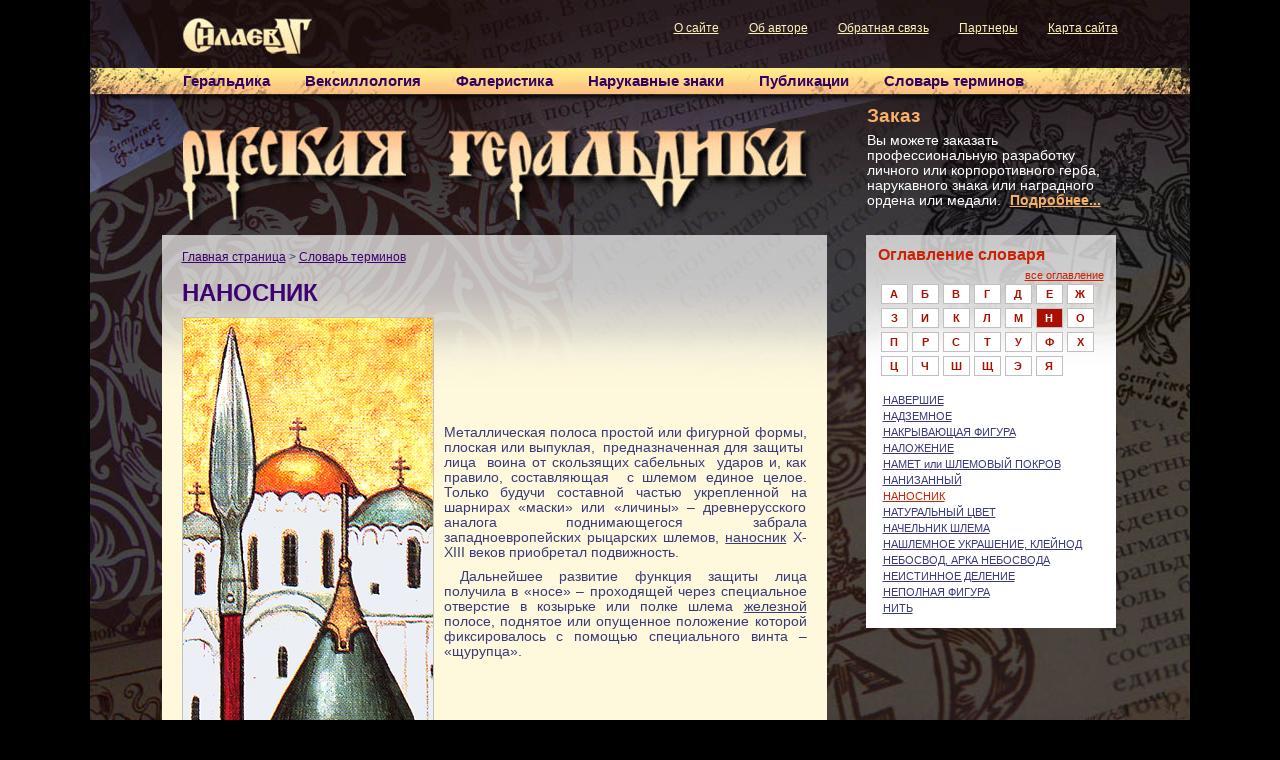

--- FILE ---
content_type: text/html; charset=utf-8
request_url: http://silaev-ag.ru/dict/196
body_size: 10717
content:
<!DOCTYPE HTML PUBLIC "-//W3C//DTD HTML 4.0 Transitional//EN">
<html><head>
<title>НАНОСНИК</title>
<META NAME="description" CONTENT="НАНОСНИК
 
 
 
 
Металлическая полоса простой или фигурной формы, плоская или выпуклая,  предназначенная для защиты  лица  воина от скользящих сабельных  ударов и, как правило, составляющая  с шлемом единое целое. Только будучи составной частью укрепл">
<META NAME="keywords" CONTENT="">
<META content="text/html; charset=utf-8" http-equiv=Content-Type>
<link rel="stylesheet" type="text/css" href="">
<link rel="stylesheet" type="text/css" href="http://silaev-ag.ru/templates/frontend/styles.css?2">
</head>
<body>
<!-- HEADER { -->
<div id="header">
<div id="headerBox">

<ul id="menu_sys">
<li><a href="/about">О сайте</a></li><li><a href="/author">Об авторе</a></li><li><a href="/feedback">Обратная связь</a></li><li><a href="/partners">Партнеры</a></li><li><a href="/map">Карта сайта</a></li></ul>

<ul id="menu_main">
<li><a href="/heraldry" title="Геральдика" class="menu_main">Геральдика</a></li><li><a href="/vecs" title="Вексиллология" class="menu_main">Вексиллология</a></li><li><a href="/falerae" title="Фалеристика" class="menu_main">Фалеристика</a></li><li><a href="/sign/1" title="Нарукавные знаки" class="menu_main">Нарукавные знаки</a></li><li><a href="/pub" title="Публикации" class="menu_main">Публикации</a></li><li><a href="/dict" title="Словарь терминов" class="menu_main_a">Словарь терминов</a></li></ul>

<div id="order">
<h3>Заказ</h3>
Вы можете заказать профессиональную разработку личного или корпоротивного герба, нарукавного знака или наградного ордена или медали.
<a href="/order">Подробнее...</a>
</div>

<div id="homeLink1"><a href="http://silaev-ag.ru"><img src="http://silaev-ag.ru/lib/res/img/1x1.gif" height="50" width="120" border="0" alt="Русская геральдика - Силаев А. Г. - на главную"></a></div><div id="homeLink2"><a href="http://silaev-ag.ru"><img src="http://silaev-ag.ru/lib/res/img/1x1.gif" height="60" width="650" border="0" alt="Русская геральдика - Силаев А. Г. - на главную"></a></div>

</div> <!-- headerBox -->
</div> <!-- header -->
<!-- } HEADER -->
<!-- CONTENT { -->
<div id="content">
<div id="contentBox">

<table border="0" cellpadding="0" cellspacing="0"><tr valign="top"><td>
<div id="body"><div class="bodyPadding">
<div id="nav"><a href="http://silaev-ag.ru">Главная страница</a>&nbsp;>&nbsp;<a href="/dict">Словарь терминов</a></div><br><h1 class="dict_word_name">НАНОСНИК</h1><div class="dict_word_text"><p align="justify"><img src="/UserFiles/Image/dict/img-134.jpg" align="left" border="0" class="dict_l" alt=""/></p>
<a href="http://silaev-ag.ru/dict/447" title="БАННЕР
(посмотреть в словаре)"></a><a href="http://silaev-ag.ru/dict/446" title="ДОМОВАЯ МАРКА
(посмотреть в словаре)"></a><a href="http://silaev-ag.ru/dict/445" title="КРИВОЛИНЕЙНОЕ ДЕЛЕНИЕ
(посмотреть в словаре)"></a><a href="http://silaev-ag.ru/dict/443" title="МЕДВЕДЕЧЕЛОВЕК
(посмотреть в словаре)"></a><a href="http://silaev-ag.ru/dict/442" title="РУКА (ВОЗДЕТЫЕ РУКИ)
(посмотреть в словаре)"></a><a href="http://silaev-ag.ru/dict/441" title="ЕДИНОРОГ
(посмотреть в словаре)"></a><a href="http://silaev-ag.ru/dict/440" title="ЕЛЕОБРАЗНОЕ ДЕЛЕНИЕ
(посмотреть в словаре)"></a><a href="http://silaev-ag.ru/dict/439" title="СЧЕТВЕРЕНИЕ
(посмотреть в словаре)"></a><a href="http://silaev-ag.ru/dict/438" title="ГОТОВЯЩИЙСЯ К ПРЫЖКУ ЛЕВ
(посмотреть в словаре)"></a><a href="http://silaev-ag.ru/dict/437" title="ЗОЛОТО
(посмотреть в словаре)"></a><a href="http://silaev-ag.ru/dict/436" title="СЕРЕБРО
(посмотреть в словаре)"></a><a href="http://silaev-ag.ru/dict/435" title="СТАЛЬ
(посмотреть в словаре)"></a><a href="http://silaev-ag.ru/dict/434" title="БАЙДАНА
(посмотреть в словаре)"></a><a href="http://silaev-ag.ru/dict/433" title="ИНКЕРМАНСКИЙ КРЕСТ
(посмотреть в словаре)"></a><a href="http://silaev-ag.ru/dict/432" title="КОЛЕСО СВАРОГА
(посмотреть в словаре)"></a><a href="http://silaev-ag.ru/dict/431" title="ЛЁТ
(посмотреть в словаре)"></a><a href="http://silaev-ag.ru/dict/444" title="ДВАЖДЫ ПРОСИЯВШИЙ КРЕСТ
(посмотреть в словаре)"></a><p align="justify">&nbsp;</p>
<p align="justify">&nbsp;</p>
<p align="justify">&nbsp;</p>
<p align="justify">&nbsp;</p>
<p align="justify">Металлическая полоса простой или фигурной формы, плоская или выпуклая,&nbsp; предназначенная для защиты&nbsp; лица&nbsp; воина от скользящих сабельных&nbsp; ударов и, как правило, составляющая&nbsp; с шлемом единое целое. Только будучи составной частью укрепленной на шарнирах &laquo;маски&raquo; или &laquo;личины&raquo; &ndash; древнерусского аналога поднимающегося забрала западноевропейских рыцарских шлемов, <a href="http://silaev-ag.ru/dict/196" title="НАНОСНИК
(посмотреть в словаре)">наносник</a> X-XIII веков приобретал подвижность.</p>
<p align="justify">&nbsp;Дальнейшее развитие функция защиты лица получила в &laquo;носе&raquo; &ndash; проходящей через специальное отверстие в козырьке или полке шлема <a href="http://silaev-ag.ru/dict/110" title="ЖЕЛЕЗО
(посмотреть в словаре)">железной</a> полосе, поднятое или опущенное положение которой фиксировалось с помощью специального винта &ndash; &laquo;щурупца&raquo;.</p>
<p>&nbsp;</p>
<p>&nbsp;</p>
<p>&nbsp;</p>
<p align="center"><strong><em><font color="#333399"></font></em></strong></p>
<p align="center"><strong><em><font color="#333399"></font></em></strong></p>
<p align="center"><strong><em><font color="#333399"></font></em></strong></p>
<p align="center"><strong><em><font color="#333399"></font></em></strong></p>
<p align="center"><strong><em><font color="#333399">Наносник шелома XI - XIII веков.</font></em></strong></p>
<p align="center"><strong><em><font color="#333399">Рисунок В. Семенова</font></em></strong></p></div>
</div></div> <!-- body -->
</td><td>
<div id="rightColumn"><div class="rightCell"><div class="rightCellPadding"><div class="boxTitle">Оглавление словаря</div><div align="right"><a href="/dict/full" class="service">все оглавление</a></div><table border="0" class="dict_alfa"><tr><td align="center"><a href="#" onclick="SelectPanel(this, document.getElementById('pn_a')); return false;"  title="нажмите, чтобы вывести список слов" id="a_a">А</a></td><td align="center"><a href="#" onclick="SelectPanel(this, document.getElementById('pn_b')); return false;"  title="нажмите, чтобы вывести список слов" id="a_b">Б</a></td><td align="center"><a href="#" onclick="SelectPanel(this, document.getElementById('pn_v')); return false;"  title="нажмите, чтобы вывести список слов" id="a_v">В</a></td><td align="center"><a href="#" onclick="SelectPanel(this, document.getElementById('pn_g')); return false;"  title="нажмите, чтобы вывести список слов" id="a_g">Г</a></td><td align="center"><a href="#" onclick="SelectPanel(this, document.getElementById('pn_d')); return false;"  title="нажмите, чтобы вывести список слов" id="a_d">Д</a></td><td align="center"><a href="#" onclick="SelectPanel(this, document.getElementById('pn_e')); return false;"  title="нажмите, чтобы вывести список слов" id="a_e">Е</a></td><td align="center"><a href="#" onclick="SelectPanel(this, document.getElementById('pn_zh')); return false;"  title="нажмите, чтобы вывести список слов" id="a_zh">Ж</a></td></tr><tr><td align="center"><a href="#" onclick="SelectPanel(this, document.getElementById('pn_z')); return false;"  title="нажмите, чтобы вывести список слов" id="a_z">З</a></td><td align="center"><a href="#" onclick="SelectPanel(this, document.getElementById('pn_i')); return false;"  title="нажмите, чтобы вывести список слов" id="a_i">И</a></td><td align="center"><a href="#" onclick="SelectPanel(this, document.getElementById('pn_k')); return false;"  title="нажмите, чтобы вывести список слов" id="a_k">К</a></td><td align="center"><a href="#" onclick="SelectPanel(this, document.getElementById('pn_l')); return false;"  title="нажмите, чтобы вывести список слов" id="a_l">Л</a></td><td align="center"><a href="#" onclick="SelectPanel(this, document.getElementById('pn_m')); return false;"  title="нажмите, чтобы вывести список слов" id="a_m">М</a></td><td align="center"><a href="#" onclick="SelectPanel(this, document.getElementById('pn_n')); return false;" class="curr" title="нажмите, чтобы вывести список слов" id="a_n">Н</a></td><td align="center"><a href="#" onclick="SelectPanel(this, document.getElementById('pn_o')); return false;"  title="нажмите, чтобы вывести список слов" id="a_o">О</a></td></tr><tr><td align="center"><a href="#" onclick="SelectPanel(this, document.getElementById('pn_p')); return false;"  title="нажмите, чтобы вывести список слов" id="a_p">П</a></td><td align="center"><a href="#" onclick="SelectPanel(this, document.getElementById('pn_r')); return false;"  title="нажмите, чтобы вывести список слов" id="a_r">Р</a></td><td align="center"><a href="#" onclick="SelectPanel(this, document.getElementById('pn_s')); return false;"  title="нажмите, чтобы вывести список слов" id="a_s">С</a></td><td align="center"><a href="#" onclick="SelectPanel(this, document.getElementById('pn_t')); return false;"  title="нажмите, чтобы вывести список слов" id="a_t">Т</a></td><td align="center"><a href="#" onclick="SelectPanel(this, document.getElementById('pn_u')); return false;"  title="нажмите, чтобы вывести список слов" id="a_u">У</a></td><td align="center"><a href="#" onclick="SelectPanel(this, document.getElementById('pn_f')); return false;"  title="нажмите, чтобы вывести список слов" id="a_f">Ф</a></td><td align="center"><a href="#" onclick="SelectPanel(this, document.getElementById('pn_kh')); return false;"  title="нажмите, чтобы вывести список слов" id="a_kh">Х</a></td></tr><tr><td align="center"><a href="#" onclick="SelectPanel(this, document.getElementById('pn_ts')); return false;"  title="нажмите, чтобы вывести список слов" id="a_ts">Ц</a></td><td align="center"><a href="#" onclick="SelectPanel(this, document.getElementById('pn_ch')); return false;"  title="нажмите, чтобы вывести список слов" id="a_ch">Ч</a></td><td align="center"><a href="#" onclick="SelectPanel(this, document.getElementById('pn_sh')); return false;"  title="нажмите, чтобы вывести список слов" id="a_sh">Ш</a></td><td align="center"><a href="#" onclick="SelectPanel(this, document.getElementById('pn_shch')); return false;"  title="нажмите, чтобы вывести список слов" id="a_shch">Щ</a></td><td align="center"><a href="#" onclick="SelectPanel(this, document.getElementById('pn_ee')); return false;"  title="нажмите, чтобы вывести список слов" id="a_ee">Э</a></td><td align="center"><a href="#" onclick="SelectPanel(this, document.getElementById('pn_ya')); return false;"  title="нажмите, чтобы вывести список слов" id="a_ya">Я</a></td><td align="center">&nbsp;</td></tr></table><br><div id="pn_a" style="display:none;"><a href="http://silaev-ag.ru/dict/11" class="dict_word">АББРЕВИАТУРНЫЙ ДЕВИЗ</a> <a href="http://silaev-ag.ru/dict/13" class="dict_word">АЛЕРИОН</a> <a href="http://silaev-ag.ru/dict/12" class="dict_word">АЛКОНОСТ</a> <a href="http://silaev-ag.ru/dict/14" class="dict_word">АНДРЕЕВСКИЙ КРЕСТ</a> <a href="http://silaev-ag.ru/dict/15" class="dict_word">АРКА НЕБОСВОДА (НЕБОСВОД)</a> <a href="http://silaev-ag.ru/dict/16" class="dict_word">АРХИТЕКТУРА (ПОСТРОЙКИ)</a> <a href="http://silaev-ag.ru/dict/17" class="dict_word">АТАКУЮЩАЯ ФИГУРА</a> <a href="http://silaev-ag.ru/dict/18" class="dict_word">АТРИБУТ</a> </div><div id="pn_b" style="display:none;"><a href="http://silaev-ag.ru/dict/19" class="dict_word">БАГР</a> <a href="http://silaev-ag.ru/dict/434" class="dict_word">БАЙДАНА</a> <a href="http://silaev-ag.ru/dict/447" class="dict_word">БАННЕР</a> <a href="http://silaev-ag.ru/dict/20" class="dict_word">БАРМИЦА</a> <a href="http://silaev-ag.ru/dict/21" class="dict_word">БАРМЫ</a> <a href="http://silaev-ag.ru/dict/22" class="dict_word">БАРОККО</a> <a href="http://silaev-ag.ru/dict/23" class="dict_word">БАРС С СОБАКОВИДНОЙ ГОЛОВОЙ</a> <a href="http://silaev-ag.ru/dict/24" class="dict_word">БАСМЯНАЯ ФИГУРА</a> <a href="http://silaev-ag.ru/dict/25" class="dict_word">БАХРОМА</a> <a href="http://silaev-ag.ru/dict/26" class="dict_word">БАХТЕРЕЦ</a> <a href="http://silaev-ag.ru/dict/27" class="dict_word">БАШЕННАЯ (ГОРОДСКАЯ) КОРОНА</a> <a href="http://silaev-ag.ru/dict/28" class="dict_word">БЕЗОРУЖНАЯ  ФИГУРА</a> <a href="http://silaev-ag.ru/dict/29" class="dict_word">БЕЛЫЙ (БЕЛОЭМАЛЕВЫЙ)</a> <a href="http://silaev-ag.ru/dict/30" class="dict_word">БЛАЗОН</a> <a href="http://silaev-ag.ru/dict/31" class="dict_word">БЛАЗОНИРОВАНИЕ</a> <a href="http://silaev-ag.ru/dict/32" class="dict_word">БОКОВОЙ СТОЛБ (БОКОВИК)</a> <a href="http://silaev-ag.ru/dict/33" class="dict_word">БОРЮЩИЕСЯ</a> <a href="http://silaev-ag.ru/dict/34" class="dict_word">БРОНЯ</a> <a href="http://silaev-ag.ru/dict/35" class="dict_word">БРУСОК</a> <a href="http://silaev-ag.ru/dict/36" class="dict_word">БУЛАТ</a> <a href="http://silaev-ag.ru/dict/37" class="dict_word">БУНЧУК</a> <a href="http://silaev-ag.ru/dict/38" class="dict_word">БУРЕЛЕТ</a> <a href="http://silaev-ag.ru/dict/39" class="dict_word">БЮРГЕРСКИЙ ГЕРБ</a> </div><div id="pn_v" style="display:none;"><a href="http://silaev-ag.ru/dict/41" class="dict_word">ВАСИЛИСК</a> <a href="http://silaev-ag.ru/dict/42" class="dict_word">ВЕКСИЛЛОЛОГИЯ</a> <a href="http://silaev-ag.ru/dict/43" class="dict_word">ВЕЛЕС</a> <a href="http://silaev-ag.ru/dict/44" class="dict_word">ВЕЛИКОРУССКИЙ (РУССКИЙ) ГЕРАЛЬДИЧЕСКИЙ ЩИТ</a> <a href="http://silaev-ag.ru/dict/45" class="dict_word">ВЕНЕЦ</a> <a href="http://silaev-ag.ru/dict/46" class="dict_word">ВЕТВИСТАЯ (сучковатая)</a> <a href="http://silaev-ag.ru/dict/47" class="dict_word">ВЕТХОЗАВЕТНАЯ ДРЕВНОСТЬ</a> <a href="http://silaev-ag.ru/dict/48" class="dict_word">ВИЗАНТИН</a> <a href="http://silaev-ag.ru/dict/49" class="dict_word">ВИЛООБРАЗНЫЙ  КРЕСТ</a> <a href="http://silaev-ag.ru/dict/50" class="dict_word">ВИЛЫ (девы-птицы)</a> <a href="http://silaev-ag.ru/dict/51" class="dict_word">ВИТОЙ КРЕСТ</a> <a href="http://silaev-ag.ru/dict/52" class="dict_word">ВМЕЩЕНИЕ</a> <a href="http://silaev-ag.ru/dict/53" class="dict_word">ВНЕШНИЕ СОСТАВЛЯЮЩИЕ ГЕРБА</a> <a href="http://silaev-ag.ru/dict/54" class="dict_word">ВОГНУТАЯ ФИГУРА</a> <a href="http://silaev-ag.ru/dict/55" class="dict_word">ВОЕННО-КОРПОРАТИВНЫЙ ГЕРБ</a> <a href="http://silaev-ag.ru/dict/56" class="dict_word">ВОЕННЫЙ ЗНАК</a> <a href="http://silaev-ag.ru/dict/57" class="dict_word">ВОЗНИКАЮЩАЯ ФИГУРА</a> <a href="http://silaev-ag.ru/dict/58" class="dict_word">ВОЗРАСТАЮЩАЯ ФИГУРА</a> <a href="http://silaev-ag.ru/dict/59" class="dict_word">ВОЛНИСТОЕ ДЕЛЕНИЕ</a> <a href="http://silaev-ag.ru/dict/60" class="dict_word">ВОЛЬНАЯ ЧАСТЬ</a> <a href="http://silaev-ag.ru/dict/61" class="dict_word">ВОЛЮТА</a> <a href="http://silaev-ag.ru/dict/62" class="dict_word">ВООРУЖЕНИЕ</a> <a href="http://silaev-ag.ru/dict/63" class="dict_word">ВООРУЖЕННАЯ  ФИГУРА</a> <a href="http://silaev-ag.ru/dict/64" class="dict_word">ВОССТАЮЩАЯ ФИГУРА</a> <a href="http://silaev-ag.ru/dict/65" class="dict_word">ВОСХОД</a> <a href="http://silaev-ag.ru/dict/66" class="dict_word">ВОХРЕНИЕ</a> <a href="http://silaev-ag.ru/dict/67" class="dict_word">ВСТАВЛЕНИЕ</a> <a href="http://silaev-ag.ru/dict/68" class="dict_word">ВТУЛКООБРАЗНОЕ ДЕЛЕНИЕ</a> <a href="http://silaev-ag.ru/dict/69" class="dict_word">ВЫГНУТАЯ  ФИГУРА</a> <a href="http://silaev-ag.ru/dict/70" class="dict_word">ВЫЖИДАТЕЛЬНЫЙ ЩИТ</a> <a href="http://silaev-ag.ru/dict/111" class="dict_word">ВЫЗУБРЕННАЯ ФИГУРА</a> <a href="http://silaev-ag.ru/dict/112" class="dict_word">ВЫЗУБРЕННО-ЗУБЧАТОЕ ДЕЛЕНИЕ</a> <a href="http://silaev-ag.ru/dict/71" class="dict_word">ВЫМЫШЛЕННЫЕ ФИГУРЫ (фантастические фигуры)</a> <a href="http://silaev-ag.ru/dict/72" class="dict_word">ВЫРЕЗАННАЯ ФИГУРА</a> <a href="http://silaev-ag.ru/dict/73" class="dict_word">ВЫРЕЗНОЙ ЩИТ</a> <a href="http://silaev-ag.ru/dict/74" class="dict_word">ВЫШИТАЯ (УЗОРЧАТАЯ) ФИГУРА</a> </div><div id="pn_g" style="display:none;"><a href="http://silaev-ag.ru/dict/75" class="dict_word">ГАММИРОВАННЫЙ КРЕСТ</a> <a href="http://silaev-ag.ru/dict/76" class="dict_word">ГАРПИЯ (девоподобный орел)</a> <a href="http://silaev-ag.ru/dict/78" class="dict_word">ГЕРАЛЬДИКА (как знаковая система)</a> <a href="http://silaev-ag.ru/dict/77" class="dict_word">ГЕРАЛЬДИКА (как научно-прикладная дисциплина)</a> <a href="http://silaev-ag.ru/dict/81" class="dict_word">ГЕРАЛЬДИЧЕСКАЯ ФИГУРА</a> <a href="http://silaev-ag.ru/dict/85" class="dict_word">ГЕРАЛЬДИЧЕСКАЯ ЭМБЛЕМА</a> <a href="http://silaev-ag.ru/dict/80" class="dict_word">ГЕРАЛЬДИЧЕСКИЕ ПРИДАТОЧНЫЕ ЗНАКИ РОСКОШИ</a> <a href="http://silaev-ag.ru/dict/79" class="dict_word">ГЕРАЛЬДИЧЕСКИЙ ЗНАК ДОСТОИНСТВА  (сана, статуса)</a> <a href="http://silaev-ag.ru/dict/82" class="dict_word">ГЕРАЛЬДИЧЕСКИЙ ШЛЕМ</a> <a href="http://silaev-ag.ru/dict/83" class="dict_word">ГЕРАЛЬДИЧЕСКОЕ ОБЕСПЕЧЕНИЕ</a> <a href="http://silaev-ag.ru/dict/84" class="dict_word">ГЕРБ</a> <a href="http://silaev-ag.ru/dict/86" class="dict_word">ГЕРБОВЫЕ ФИГУРЫ</a> <a href="http://silaev-ag.ru/dict/87" class="dict_word">ГЕРБОВЫЙ (ГЕРАЛЬДИЧЕСКИЙ) ЩИТ</a> <a href="http://silaev-ag.ru/dict/88" class="dict_word">ГЛАВОВИДНОЕ ДЕЛЕНИЕ</a> <a href="http://silaev-ag.ru/dict/89" class="dict_word">ГОНТ</a> <a href="http://silaev-ag.ru/dict/90" class="dict_word">ГОНТОВИДНОЕ ДЕЛЕНИЕ</a> <a href="http://silaev-ag.ru/dict/438" class="dict_word">ГОТОВЯЩИЙСЯ К ПРЫЖКУ ЛЕВ</a> <a href="http://silaev-ag.ru/dict/91" class="dict_word">ГРАНЁНАЯ ФИГУРА</a> <a href="http://silaev-ag.ru/dict/92" class="dict_word">ГРАФЕМА</a> <a href="http://silaev-ag.ru/dict/93" class="dict_word">ГРЕНАДЕРСКАЯ ШАПКА</a> <a href="http://silaev-ag.ru/dict/94" class="dict_word">ГРИФОН</a> </div><div id="pn_d" style="display:none;"><a href="http://silaev-ag.ru/dict/95" class="dict_word">ДАЖДЬ</a> <a href="http://silaev-ag.ru/dict/96" class="dict_word">ДАМСКИЙ ГЕРБ</a> <a href="http://silaev-ag.ru/dict/444" class="dict_word">ДВАЖДЫ ПРОСИЯВШИЙ КРЕСТ</a> <a href="http://silaev-ag.ru/dict/97" class="dict_word">ДВОЙНОЙ ШЕСТВУЮЩИЙ ЛЕВ</a> <a href="http://silaev-ag.ru/dict/98" class="dict_word">ДВОР ФОРТЕЦИИ</a> <a href="http://silaev-ag.ru/dict/99" class="dict_word">ДВОЯКООБЛАКОВИДНОЕ ДЕЛЕНИЕ</a> <a href="http://silaev-ag.ru/dict/100" class="dict_word">ДЕВИЗ</a> <a href="http://silaev-ag.ru/dict/101" class="dict_word">ДЕЛЕНИЕ ГЕРБОВОГО ЩИТА</a> <a href="http://silaev-ag.ru/dict/102" class="dict_word">ДЕРЖАВА, ДЕРЖАВНОЕ ЯБЛОКО</a> <a href="http://silaev-ag.ru/dict/103" class="dict_word">ДИВ</a> <a href="http://silaev-ag.ru/dict/446" class="dict_word">ДОМОВАЯ МАРКА</a> <a href="http://silaev-ag.ru/dict/104" class="dict_word">ДРАКОН</a> <a href="http://silaev-ag.ru/dict/105" class="dict_word">ДРАКОНОВЫЙ ЛЕВ</a> <a href="http://silaev-ag.ru/dict/106" class="dict_word">ДРЕМЛЮЩИЙ ЛЕВ</a> <a href="http://silaev-ag.ru/dict/107" class="dict_word">ДРЕМЛЮЩИЙ ЛЬВИНЫЙ ЛЕОПАРД</a> <a href="http://silaev-ag.ru/dict/108" class="dict_word">ДУГООБРАЗНОЕ ДЕЛЕНИЕ</a> </div><div id="pn_e" style="display:none;"><a href="http://silaev-ag.ru/dict/441" class="dict_word">ЕДИНОРОГ</a> <a href="http://silaev-ag.ru/dict/440" class="dict_word">ЕЛЕОБРАЗНОЕ ДЕЛЕНИЕ</a> <a href="http://silaev-ag.ru/dict/109" class="dict_word">ЕСТЕСТВЕННЫЕ ФИГУРЫ</a> </div><div id="pn_zh" style="display:none;"><a href="http://silaev-ag.ru/dict/110" class="dict_word">ЖЕЛЕЗО</a> <a href="http://silaev-ag.ru/dict/349" class="dict_word">ЖИВЕТЕ (ЖИВИТЕ!)</a> </div><div id="pn_z" style="display:none;"><a href="http://silaev-ag.ru/dict/350" class="dict_word">ЗАГЛАТЫВАЕМЫЙ</a> <a href="http://silaev-ag.ru/dict/351" class="dict_word">ЗАГЛАТЫВАЮЩИЙ</a> <a href="http://silaev-ag.ru/dict/113" class="dict_word">ЗАДУМЧИВЫЙ ЛЕВ</a> <a href="http://silaev-ag.ru/dict/352" class="dict_word">ЗАЗУБРЕННОЕ ДЕЛЕНИЕ</a> <a href="http://silaev-ag.ru/dict/114" class="dict_word">ЗАКАТ</a> <a href="http://silaev-ag.ru/dict/353" class="dict_word">ЗАКРУГЛЁННО-ЗУБЧАТОЕ ДЕЛЕНИЕ</a> <a href="http://silaev-ag.ru/dict/115" class="dict_word">ЗАКРУГЛЁННЫЙ КРЕСТ</a> <a href="http://silaev-ag.ru/dict/354" class="dict_word">ЗАОСТРЁННАЯ ФИГУРА</a> <a href="http://silaev-ag.ru/dict/116" class="dict_word">ЗАОСТРЕННО-ЗУБЧАТОЕ ДЕЛЕНИЕ</a> <a href="http://silaev-ag.ru/dict/355" class="dict_word">ЗАОСТРЕННО-ЗУБЧАТЫЕ ВЫСТУПЫ</a> <a href="http://silaev-ag.ru/dict/117" class="dict_word">ЗАПАС</a> <a href="http://silaev-ag.ru/dict/118" class="dict_word">ЗАПОЛНЕНИЕ (сквозных фигур решеткой)</a> <a href="http://silaev-ag.ru/dict/356" class="dict_word">ЗАТМЕНИЕ</a> <a href="http://silaev-ag.ru/dict/119" class="dict_word">ЗВЕЗДЫ</a> <a href="http://silaev-ag.ru/dict/120" class="dict_word">ЗЕЛЕНЬ</a> <a href="http://silaev-ag.ru/dict/121" class="dict_word">ЗИГЗАГ</a> <a href="http://silaev-ag.ru/dict/357" class="dict_word">ЗМЕЕВИДНАЯ ФИГУРА</a> <a href="http://silaev-ag.ru/dict/122" class="dict_word">ЗМЕИНОГОЛОВЫЙ КРЕСТ</a> <a href="http://silaev-ag.ru/dict/123" class="dict_word">ЗМЕЙ ГОРЫНЫЧ</a> <a href="http://silaev-ag.ru/dict/359" class="dict_word">ЗНАК ЗАСЕЯННОГО ПОЛЯ</a> <a href="http://silaev-ag.ru/dict/124" class="dict_word">ЗНАКОВАЯ СИСТЕМА</a> <a href="http://silaev-ag.ru/dict/125" class="dict_word">ЗНАМЕННЫЕ ГВОЗДИ</a> <a href="http://silaev-ag.ru/dict/126" class="dict_word">ЗНАМЕННЫЙ КОМПЛЕКС</a> <a href="http://silaev-ag.ru/dict/127" class="dict_word">ЗНАМЯ</a> <a href="http://silaev-ag.ru/dict/437" class="dict_word">ЗОЛОТО</a> <a href="http://silaev-ag.ru/dict/128" class="dict_word">ЗУБОВИДНОЕ ДЕЛЕНИЕ</a> <a href="http://silaev-ag.ru/dict/129" class="dict_word">ЗУБЧАТОЕ В ВИДЕ ШАХМАТНЫХ ФИГУР ДЕЛЕНИЕ</a> <a href="http://silaev-ag.ru/dict/361" class="dict_word">ЗУБЧАТОЕ ДЕЛЕНИЕ</a> </div><div id="pn_i" style="display:none;"><a href="http://silaev-ag.ru/dict/130" class="dict_word">ИГРАЮЩИЙ (зверь)</a> <a href="http://silaev-ag.ru/dict/131" class="dict_word">ИДЕОГРАММА</a> <a href="http://silaev-ag.ru/dict/362" class="dict_word">ИЕРУСАЛИМСКИЙ КРЕСТ</a> <a href="http://silaev-ag.ru/dict/363" class="dict_word">ИЗВИВАЮЩИЙСЯ</a> <a href="http://silaev-ag.ru/dict/132" class="dict_word">ИЗНАЧАЛЬНЫЙ ГЕОМЕТРИЧЕСКИЙ СИМВОЛ</a> <a href="http://silaev-ag.ru/dict/364" class="dict_word">ИЗОГНУТО-ЗАОСТРЁННОЕ (ПЛАМЕВИДНОЕ) ДЕЛЕНИЕ</a> <a href="http://silaev-ag.ru/dict/433" class="dict_word">ИНКЕРМАНСКИЙ КРЕСТ</a> <a href="http://silaev-ag.ru/dict/365" class="dict_word">ИСКРЯЩАЯСЯ ФИГУРА</a> <a href="http://silaev-ag.ru/dict/133" class="dict_word">ИСКУССТВЕННЫЕ ФИГУРЫ</a> <a href="http://silaev-ag.ru/dict/366" class="dict_word">ИСТИННОЕ ДЕЛЕНИЕ</a> </div><div id="pn_k" style="display:none;"><a href="http://silaev-ag.ru/dict/134" class="dict_word">КАДУЦЕЙ</a> <a href="http://silaev-ag.ru/dict/135" class="dict_word">КАЙМА</a> <a href="http://silaev-ag.ru/dict/367" class="dict_word">КАЙМА ВНУТРЕННЯЯ</a> <a href="http://silaev-ag.ru/dict/136" class="dict_word">КАПЛЕВИДНЫЙ КРЕСТ</a> <a href="http://silaev-ag.ru/dict/40" class="dict_word">КАРТУШ</a> <a href="http://silaev-ag.ru/dict/137" class="dict_word">КЕНТАВР</a> <a href="http://silaev-ag.ru/dict/138" class="dict_word">КИТОВРАС</a> <a href="http://silaev-ag.ru/dict/139" class="dict_word">КЛЕВЕРОЛИСТНЫЙ КРЕСТ</a> <a href="http://silaev-ag.ru/dict/140" class="dict_word">КЛИН</a> <a href="http://silaev-ag.ru/dict/141" class="dict_word">КЛИНЧАТЫЙ КРЕСТ</a> <a href="http://silaev-ag.ru/dict/432" class="dict_word">КОЛЕСО СВАРОГА</a> <a href="http://silaev-ag.ru/dict/142" class="dict_word">КОЛОВРАТ</a> <a href="http://silaev-ag.ru/dict/143" class="dict_word">КОЛЬЦО (СКВОЗНОЙ КРУГ)</a> <a href="http://silaev-ag.ru/dict/144" class="dict_word">КОЛЯДА</a> <a href="http://silaev-ag.ru/dict/145" class="dict_word">КОМПОЗИТНАЯ (КОМПОЗИЦИОННАЯ) ФИГУРА</a> <a href="http://silaev-ag.ru/dict/146" class="dict_word">КОМПОНОВАННАЯ ФИГУРА</a> <a href="http://silaev-ag.ru/dict/147" class="dict_word">КОНЦЕНТРИЧЕСКИЙ ОВАЛ СИЛ</a> <a href="http://silaev-ag.ru/dict/148" class="dict_word">КОРОНА</a> <a href="http://silaev-ag.ru/dict/150" class="dict_word">КОРОНОВАННАЯ ФИГУРА</a> <a href="http://silaev-ag.ru/dict/149" class="dict_word">КОРОНЫ ДОСТОИНСТВА</a> <a href="http://silaev-ag.ru/dict/152" class="dict_word">КОРПОРАТИВНЫЙ ГЕРБ</a> <a href="http://silaev-ag.ru/dict/153" class="dict_word">КОРПОРАЦИЯ</a> <a href="http://silaev-ag.ru/dict/154" class="dict_word">КОСТЫЛЕВИДНОЕ ДЕЛЕНИЕ</a> <a href="http://silaev-ag.ru/dict/155" class="dict_word">КОСТЫЛЬНЫЙ КРЕСТ</a> <a href="http://silaev-ag.ru/dict/156" class="dict_word">КРЕПОСТЬ  или  ФОРТЕЦИЯ</a> <a href="http://silaev-ag.ru/dict/157" class="dict_word">КРЕСТ</a> <a href="http://silaev-ag.ru/dict/158" class="dict_word">КРЕСТ В КРУГЕ</a> <a href="http://silaev-ag.ru/dict/159" class="dict_word">КРЕСТ МЕЖДУ СКОБАМИ</a> <a href="http://silaev-ag.ru/dict/160" class="dict_word">КРЕСТ НА ГОЛГОФЕ</a> <a href="http://silaev-ag.ru/dict/161" class="dict_word">КРЕСТ С ЧЕТЫРЬМЯ КРУГАМИ НА КОНЦАХ</a> <a href="http://silaev-ag.ru/dict/162" class="dict_word">КРЕСТОВО-ЗУБЧАТОЕ ДЕЛЕНИЕ</a> <a href="http://silaev-ag.ru/dict/445" class="dict_word">КРИВОЛИНЕЙНОЕ ДЕЛЕНИЕ</a> <a href="http://silaev-ag.ru/dict/163" class="dict_word">КРИН</a> <a href="http://silaev-ag.ru/dict/164" class="dict_word">КРУГ</a> <a href="http://silaev-ag.ru/dict/165" class="dict_word">КРУГ СЛАВЫ</a> <a href="http://silaev-ag.ru/dict/166" class="dict_word">КРЫЛО</a> <a href="http://silaev-ag.ru/dict/167" class="dict_word">КРЫЛЬЯ ПАВЕЗЫ</a> </div><div id="pn_l" style="display:none;"><a href="http://silaev-ag.ru/dict/168" class="dict_word">ЛАБАРУМ</a> <a href="http://silaev-ag.ru/dict/169" class="dict_word">ЛАЗОРЬ или ЛАЗУРЬ</a> <a href="http://silaev-ag.ru/dict/170" class="dict_word">ЛАПЧАТЫЙ КРЕСТ</a> <a href="http://silaev-ag.ru/dict/171" class="dict_word">ЛАТЫ</a> <a href="http://silaev-ag.ru/dict/172" class="dict_word">ЛЕВАЯ СТОРОНА ЩИТА</a> <a href="http://silaev-ag.ru/dict/173" class="dict_word">ЛЕЖАЩИЙ ЛЕВ</a> <a href="http://silaev-ag.ru/dict/174" class="dict_word">ЛЕЙБ-КАМПАНЕЙСКАЯ ШАПКА</a> <a href="http://silaev-ag.ru/dict/175" class="dict_word">ЛЕОПАРДОВЫЙ ЛЕВ</a> <a href="http://silaev-ag.ru/dict/176" class="dict_word">ЛЕПЕСТКОВЫЙ КРЕСТ</a> <a href="http://silaev-ag.ru/dict/431" class="dict_word">ЛЁТ</a> <a href="http://silaev-ag.ru/dict/177" class="dict_word">ЛЕТЯЩАЯ ФИГУРА</a> <a href="http://silaev-ag.ru/dict/178" class="dict_word">ЛИЛИЯ</a> <a href="http://silaev-ag.ru/dict/179" class="dict_word">ЛИНИЯ ДЕЛЕНИЯ</a> <a href="http://silaev-ag.ru/dict/180" class="dict_word">ЛИСТОВИДНОЕ ДЕЛЕНИЕ</a> <a href="http://silaev-ag.ru/dict/181" class="dict_word">ЛИЦЕВАЯ СТОРОНА ЗНАМЕНИ</a> <a href="http://silaev-ag.ru/dict/182" class="dict_word">ЛУННИЦА</a> <a href="http://silaev-ag.ru/dict/183" class="dict_word">ЛЬВИНЫЙ ЛЕОПАРД</a> <a href="http://silaev-ag.ru/dict/184" class="dict_word">ЛЮБОМУДРИЕ ГЕРБОВНОЕ (также ЗНАМЕННОЕ)</a> </div><div id="pn_m" style="display:none;"><a href="http://silaev-ag.ru/dict/185" class="dict_word">МАНДОРЛА (СЛАВА)</a> <a href="http://silaev-ag.ru/dict/186" class="dict_word">МАНТИЯ ГЕРБОВАЯ</a> <a href="http://silaev-ag.ru/dict/443" class="dict_word">МЕДВЕДЕЧЕЛОВЕК</a> <a href="http://silaev-ag.ru/dict/368" class="dict_word">МЕЛУЗИНА, МОРСКАЯ ЖЕНЩИНА, СИРЕНА</a> <a href="http://silaev-ag.ru/dict/369" class="dict_word">МЕЛЬНИЧНЫЙ КРЕСТ</a> <a href="http://silaev-ag.ru/dict/187" class="dict_word">МЕРЛЕТТА</a> <a href="http://silaev-ag.ru/dict/188" class="dict_word">МЕТАЛЛЫ</a> <a href="http://silaev-ag.ru/dict/370" class="dict_word">МЕХА (ГЕРАЛЬДИЧЕСКИЕ)</a> <a href="http://silaev-ag.ru/dict/189" class="dict_word">МОНЕТА</a> <a href="http://silaev-ag.ru/dict/190" class="dict_word">МОРСКОЙ КОНЬ</a> <a href="http://silaev-ag.ru/dict/191" class="dict_word">МУРОВАННАЯ  ФИГУРА</a> </div><div id="pn_n" style="display:none;"><a href="http://silaev-ag.ru/dict/192" class="dict_word">НАВЕРШИЕ</a> <a href="http://silaev-ag.ru/dict/371" class="dict_word">НАДЗЕМНОЕ</a> <a href="http://silaev-ag.ru/dict/193" class="dict_word">НАКРЫВАЮЩАЯ ФИГУРА</a> <a href="http://silaev-ag.ru/dict/194" class="dict_word">НАЛОЖЕНИЕ</a> <a href="http://silaev-ag.ru/dict/195" class="dict_word">НАМЕТ или ШЛЕМОВЫЙ ПОКРОВ</a> <a href="http://silaev-ag.ru/dict/372" class="dict_word">НАНИЗАННЫЙ</a> <a href="http://silaev-ag.ru/dict/196" class="dict_word_a">НАНОСНИК</a> <a href="http://silaev-ag.ru/dict/197" class="dict_word">НАТУРАЛЬНЫЙ ЦВЕТ</a> <a href="http://silaev-ag.ru/dict/198" class="dict_word">НАЧЕЛЬНИК ШЛЕМА</a> <a href="http://silaev-ag.ru/dict/373" class="dict_word">НАШЛЕМНОЕ УКРАШЕНИЕ, КЛЕЙНОД</a> <a href="http://silaev-ag.ru/dict/199" class="dict_word">НЕБОСВОД, АРКА НЕБОСВОДА</a> <a href="http://silaev-ag.ru/dict/200" class="dict_word">НЕИСТИННОЕ ДЕЛЕНИЕ</a> <a href="http://silaev-ag.ru/dict/201" class="dict_word">НЕПОЛНАЯ ФИГУРА</a> <a href="http://silaev-ag.ru/dict/202" class="dict_word">НИТЬ</a> </div><div id="pn_o" style="display:none;"><a href="http://silaev-ag.ru/dict/203" class="dict_word">ОБЕРНУВШИЙСЯ</a> <a href="http://silaev-ag.ru/dict/374" class="dict_word">ОБЛАКОВИДНОЕ ДЕЛЕНИЕ</a> <a href="http://silaev-ag.ru/dict/375" class="dict_word">ОБЛАЧНОЕ ДЕЛЕНИЕ</a> <a href="http://silaev-ag.ru/dict/204" class="dict_word">ОБОРОТНАЯ СТОРОНА ЗНАМЕНИ</a> <a href="http://silaev-ag.ru/dict/205" class="dict_word">ОБРАЩЁННАЯ</a> <a href="http://silaev-ag.ru/dict/206" class="dict_word">ОБРЕМЕНЕННЫЙ</a> <a href="http://silaev-ag.ru/dict/209" class="dict_word">ОБУЖЕННАЯ ФИГУРА</a> <a href="http://silaev-ag.ru/dict/207" class="dict_word">ОБЫКНОВЕННАЯ ФИГУРА (или ПРОСТАЯ, также НЕГЕРАЛЬДИЧЕСКАЯ)</a> <a href="http://silaev-ag.ru/dict/208" class="dict_word">ОВАЛ СИЛ</a> <a href="http://silaev-ag.ru/dict/210" class="dict_word">ОГОНЬ</a> <a href="http://silaev-ag.ru/dict/211" class="dict_word">ОГУНЯ</a> <a href="http://silaev-ag.ru/dict/376" class="dict_word">ОКАЙМЛЁННАЯ ОЖЕРЕЛЬЕМ (гривной, бусами) ГОЛОВА</a> <a href="http://silaev-ag.ru/dict/212" class="dict_word">ОКАЙМЛЕННЫЙ</a> <a href="http://silaev-ag.ru/dict/378" class="dict_word">ОКОНЕЧНОСТЬ</a> <a href="http://silaev-ag.ru/dict/377" class="dict_word">ОКРАЕННЫЙ</a> <a href="http://silaev-ag.ru/dict/213" class="dict_word">ОКРАИНА</a> <a href="http://silaev-ag.ru/dict/214" class="dict_word">ОПОЗОРЕННЫЙ ЗВЕРЬ</a> <a href="http://silaev-ag.ru/dict/380" class="dict_word">ОПОЗОРЕННЫЙ ЩИТ (ГЕРБ)</a> <a href="http://silaev-ag.ru/dict/381" class="dict_word">ОПРОКИНУТЫЙ</a> <a href="http://silaev-ag.ru/dict/382" class="dict_word">ОСТРИЕ</a> <a href="http://silaev-ag.ru/dict/215" class="dict_word">ОСТРОЗУБЧАТОЕ ДЕЛЕНИЕ</a> <a href="http://silaev-ag.ru/dict/217" class="dict_word">ОСТРОКОНЕЧНАЯ  ОКОНЕЧНОСТЬ</a> <a href="http://silaev-ag.ru/dict/216" class="dict_word">ОСТРОКОНЕЧНЫЙ ОВАЛ</a> <a href="http://silaev-ag.ru/dict/218" class="dict_word">ОСТРОКОНЕЧНЫЙ ПРЯМОУГОЛЬНИК</a> <a href="http://silaev-ag.ru/dict/219" class="dict_word">ОСТРОКОНЕЧНЫЙ РОМБ</a> <a href="http://silaev-ag.ru/dict/220" class="dict_word">ОТДЫХАЮЩИЙ ЛЕВ</a> <a href="http://silaev-ag.ru/dict/221" class="dict_word">ОТОРВАННАЯ ГОЛОВА ЗВЕРЯ</a> <a href="http://silaev-ag.ru/dict/222" class="dict_word">ОТРЕЗАННАЯ (часть тела )</a> <a href="http://silaev-ag.ru/dict/383" class="dict_word">ОТСТУПАЮЩАЯ ФИГУРА</a> <a href="http://silaev-ag.ru/dict/223" class="dict_word">ОХРА</a> </div><div id="pn_p" style="display:none;"><a href="http://silaev-ag.ru/dict/384" class="dict_word">ПАВЕЗА</a> <a href="http://silaev-ag.ru/dict/224" class="dict_word">ПАНФИРА</a> <a href="http://silaev-ag.ru/dict/225" class="dict_word">ПАРНЫЕ (БЛИЗНЕЧНЫЕ) СИМВОЛЫ</a> <a href="http://silaev-ag.ru/dict/226" class="dict_word">ПАРЯЩАЯ ФИГУРА</a> <a href="http://silaev-ag.ru/dict/227" class="dict_word">ПАТРИАРШИЙ КРЕСТ</a> <a href="http://silaev-ag.ru/dict/228" class="dict_word">ПЕГАС</a> <a href="http://silaev-ag.ru/dict/385" class="dict_word">ПЕРЕВЯЗЬ</a> <a href="http://silaev-ag.ru/dict/386" class="dict_word">ПЕРЕКРЕЩЕННЫЙ НА КОНЦАХ КРЕСТ</a> <a href="http://silaev-ag.ru/dict/387" class="dict_word">ПЕРЕСЕЧЕНИЕ</a> <a href="http://silaev-ag.ru/dict/229" class="dict_word">ПЕРНАЧ или ШЕСТОПЕР (МНОГОЛОПАСТНАЯ БУЛАВА)</a> <a href="http://silaev-ag.ru/dict/388" class="dict_word">ПЕРУНОВ КРЕСТ</a> <a href="http://silaev-ag.ru/dict/230" class="dict_word">ПИЛООБРАЗНОЕ ДЕЛЕНИЕ</a> <a href="http://silaev-ag.ru/dict/389" class="dict_word">ПИРАМИДА</a> <a href="http://silaev-ag.ru/dict/231" class="dict_word">ПЛАМЕНЕЮЩИЙ</a> <a href="http://silaev-ag.ru/dict/232" class="dict_word">ПЛЕТЕНАЯ ФИГУРА</a> <a href="http://silaev-ag.ru/dict/233" class="dict_word">ПОВЫШЕННЫЙ</a> <a href="http://silaev-ag.ru/dict/234" class="dict_word">ПОДНОЖИЕ, ПОСТАМЕНТ</a> <a href="http://silaev-ag.ru/dict/235" class="dict_word">ПОДТОК</a> <a href="http://silaev-ag.ru/dict/390" class="dict_word">ПОКРЫТАЯ ФИГУРА</a> <a href="http://silaev-ag.ru/dict/236" class="dict_word">ПОЛЕ ЩИТА</a> <a href="http://silaev-ag.ru/dict/237" class="dict_word">ПОЛНЫЙ ГЕРБ</a> <a href="http://silaev-ag.ru/dict/391" class="dict_word">ПОЛУ- (пересеченный, рассеченный, скошенный)</a> <a href="http://silaev-ag.ru/dict/238" class="dict_word">ПОЛУДЕННОЕ МЕСТО</a> <a href="http://silaev-ag.ru/dict/239" class="dict_word">ПОЛУНОЩНОЕ МЕСТО</a> <a href="http://silaev-ag.ru/dict/240" class="dict_word">ПОЛУСОЛНЦЕ</a> <a href="http://silaev-ag.ru/dict/241" class="dict_word">ПОНИЖЕННЫЙ</a> <a href="http://silaev-ag.ru/dict/242" class="dict_word">ПОЧЕТНОЕ МЕСТО</a> <a href="http://silaev-ag.ru/dict/392" class="dict_word">ПОЯС</a> <a href="http://silaev-ag.ru/dict/243" class="dict_word">ПРАВАЯ СТОРОНА ЩИТА</a> <a href="http://silaev-ag.ru/dict/393" class="dict_word">ПРАВОСЛАВНЫЙ КРЕСТ</a> <a href="http://silaev-ag.ru/dict/244" class="dict_word">ПРЕДСТОЯЩИЕ ФИГУРЫ</a> <a href="http://silaev-ag.ru/dict/245" class="dict_word">ПРЕРВАННЫЙ</a> <a href="http://silaev-ag.ru/dict/247" class="dict_word">ПРЕСТОЛОДЕРЖЦЫ</a> <a href="http://silaev-ag.ru/dict/246" class="dict_word">ПРЕСТОЛЫ</a> <a href="http://silaev-ag.ru/dict/248" class="dict_word">ПРИВЕШЕННЫЙ</a> <a href="http://silaev-ag.ru/dict/249" class="dict_word">ПРИКРЫТАЯ ФИГУРА</a> <a href="http://silaev-ag.ru/dict/250" class="dict_word">ПРИСОВОКУПЛЕНИЕ  или  НАЛОЖЕНИЕ</a> <a href="http://silaev-ag.ru/dict/251" class="dict_word">ПРИСТАВЛЕННЫЕ КОНЦЫ</a> <a href="http://silaev-ag.ru/dict/394" class="dict_word">ПРОДЕТЫЙ</a> <a href="http://silaev-ag.ru/dict/252" class="dict_word">ПРОСВЕРЛЕННЫЙ</a> <a href="http://silaev-ag.ru/dict/395" class="dict_word">ПРОСИЯВШИЙ КРЕСТ</a> <a href="http://silaev-ag.ru/dict/253" class="dict_word">ПРОСТОЕ ДЕЛЕНИЕ</a> <a href="http://silaev-ag.ru/dict/254" class="dict_word">ПРОТИВО (обращенные, плывущие, поставленные, проходящие)</a> <a href="http://silaev-ag.ru/dict/399" class="dict_word">ПРОЦВЕТШАЯ СВАСТИКА</a> <a href="http://silaev-ag.ru/dict/396" class="dict_word">ПРОЦВЕТШИЙ КВАДРАТ</a> <a href="http://silaev-ag.ru/dict/397" class="dict_word">ПРОЦВЕТШИЙ КРЕСТ (крест – виноградная лоза)</a> <a href="http://silaev-ag.ru/dict/398" class="dict_word">ПРОЦВЕТШИЙ РОМБ</a> <a href="http://silaev-ag.ru/dict/400" class="dict_word">ПРОЦВЕТШИЙ ТРЕУГОЛЬНИК</a> <a href="http://silaev-ag.ru/dict/255" class="dict_word">ПРЯМОЙ КРЕСТ</a> </div><div id="pn_r" style="display:none;"><a href="http://silaev-ag.ru/dict/256" class="dict_word">РАЗГРАНИЧЕНИЕ</a> <a href="http://silaev-ag.ru/dict/401" class="dict_word">РАЗДЕЛЕННЫЙ</a> <a href="http://silaev-ag.ru/dict/257" class="dict_word">РАЗОМКНУТАЯ ФИГУРА</a> <a href="http://silaev-ag.ru/dict/258" class="dict_word">РАССЕЧЕНИЕ</a> <a href="http://silaev-ag.ru/dict/259" class="dict_word">РАСЧЛЕНЕННЫЙ</a> <a href="http://silaev-ag.ru/dict/402" class="dict_word">РЕШЕТКА</a> <a href="http://silaev-ag.ru/dict/403" class="dict_word">РЕШЕТОЧНЫЙ КРЕСТ</a> <a href="http://silaev-ag.ru/dict/404" class="dict_word">РЕШЕТЧАТОЕ СПЛЕТЕНИЕ</a> <a href="http://silaev-ag.ru/dict/260" class="dict_word">РОЖАНИЦЫ</a> <a href="http://silaev-ag.ru/dict/261" class="dict_word">РОКОКО</a> <a href="http://silaev-ag.ru/dict/262" class="dict_word">РОМБИЧЕСКИЙ ЩИТ</a> <a href="http://silaev-ag.ru/dict/442" class="dict_word">РУКА (ВОЗДЕТЫЕ РУКИ)</a> <a href="http://silaev-ag.ru/dict/263" class="dict_word">РУСАЛИИ</a> <a href="http://silaev-ag.ru/dict/264" class="dict_word">РУСАЛКА</a> <a href="http://silaev-ag.ru/dict/429" class="dict_word">РУСАЛЬНЫЙ ЖЕЗЛ</a> <a href="http://silaev-ag.ru/dict/265" class="dict_word">РЫЦАРСТВО</a> </div><div id="pn_s" style="display:none;"><a href="http://silaev-ag.ru/dict/266" class="dict_word">САНКИРЬ</a> <a href="http://silaev-ag.ru/dict/267" class="dict_word">СВОБОДНАЯ ФИГУРА</a> <a href="http://silaev-ag.ru/dict/268" class="dict_word">СВОБОДНЫЙ, ИГРАЮЩИЙ</a> <a href="http://silaev-ag.ru/dict/269" class="dict_word">СВЯЗЫВАНИЕ</a> <a href="http://silaev-ag.ru/dict/270" class="dict_word">СДВИНУТАЯ ФИГУРА</a> <a href="http://silaev-ag.ru/dict/271" class="dict_word">СЕНЬ ГЕРБОВАЯ</a> <a href="http://silaev-ag.ru/dict/272" class="dict_word">СЕРДЦЕВОЙ ЩИТОК</a> <a href="http://silaev-ag.ru/dict/436" class="dict_word">СЕРЕБРО</a> <a href="http://silaev-ag.ru/dict/273" class="dict_word">СЕРПОВИДНОЕ ДЕЛЕНИЕ</a> <a href="http://silaev-ag.ru/dict/275" class="dict_word">СИДЯЩИЙ ЛЕВ</a> <a href="http://silaev-ag.ru/dict/274" class="dict_word">СИМВОЛЫ РАСТИТЕЛЬНОСТИ</a> <a href="http://silaev-ag.ru/dict/276" class="dict_word">СИРЕНЫ</a> <a href="http://silaev-ag.ru/dict/277" class="dict_word">СИРИН</a> <a href="http://silaev-ag.ru/dict/278" class="dict_word">СИЯЮЩАЯ ФИГУРА</a> <a href="http://silaev-ag.ru/dict/279" class="dict_word">СКАКОВОЕ ЗНАМЯ</a> <a href="http://silaev-ag.ru/dict/280" class="dict_word">СКВОЗНАЯ ФИГУРА</a> <a href="http://silaev-ag.ru/dict/281" class="dict_word">СКИПЕТР</a> <a href="http://silaev-ag.ru/dict/282" class="dict_word">СКОБА</a> <a href="http://silaev-ag.ru/dict/405" class="dict_word">СКОШЕНИЕ</a> <a href="http://silaev-ag.ru/dict/283" class="dict_word">СЛОЖНЫЙ ЩИТ</a> <a href="http://silaev-ag.ru/dict/284" class="dict_word">СМЫКАНИЕ</a> <a href="http://silaev-ag.ru/dict/406" class="dict_word">СОКОЛ</a> <a href="http://silaev-ag.ru/dict/285" class="dict_word">СОЛНЦЕ</a> <a href="http://silaev-ag.ru/dict/286" class="dict_word">СОПОСТАВЛЕНИЕ</a> <a href="http://silaev-ag.ru/dict/287" class="dict_word">СОПРОВОЖДАЕМАЯ ПО СТОРОНАМ ФИГУРА</a> <a href="http://silaev-ag.ru/dict/288" class="dict_word">СОПРОВОЖДАЕМАЯ ПО УГЛАМ ФИГУРА</a> <a href="http://silaev-ag.ru/dict/290" class="dict_word">СОСТАВНАЯ ФИГУРА</a> <a href="http://silaev-ag.ru/dict/289" class="dict_word">СОСТАВНОЙ ГЕРБ</a> <a href="http://silaev-ag.ru/dict/291" class="dict_word">СРЕЗАННАЯ, УСЕЧЕННАЯ ФИГУРА</a> <a href="http://silaev-ag.ru/dict/435" class="dict_word">СТАЛЬ</a> <a href="http://silaev-ag.ru/dict/292" class="dict_word">СТИЛЬ ГЕРАЛЬДИЧЕСКИЙ</a> <a href="http://silaev-ag.ru/dict/408" class="dict_word">СТОЛБ</a> <a href="http://silaev-ag.ru/dict/409" class="dict_word">СТОЛБОВОЕ ДЕЛЕНИЕ</a> <a href="http://silaev-ag.ru/dict/293" class="dict_word">СТОЯЩИЙ ЗВЕРЬ</a> <a href="http://silaev-ag.ru/dict/410" class="dict_word">СТРОПИЛО</a> <a href="http://silaev-ag.ru/dict/411" class="dict_word">СТУПЕНЧАТО-ЗУБОВИДНОЕ ДЕЛЕНИЕ</a> <a href="http://silaev-ag.ru/dict/294" class="dict_word">СТУПЕНЧАТОЕ ДЕЛЕНИЕ</a> <a href="http://silaev-ag.ru/dict/412" class="dict_word">СТЯГ</a> <a href="http://silaev-ag.ru/dict/439" class="dict_word">СЧЕТВЕРЕНИЕ</a> </div><div id="pn_t" style="display:none;"><a href="http://silaev-ag.ru/dict/295" class="dict_word">ТАРЧ</a> <a href="http://silaev-ag.ru/dict/296" class="dict_word">ТВЕРДЬ НЕБЕСНАЯ</a> <a href="http://silaev-ag.ru/dict/413" class="dict_word">ТЕНЕВОЙ ЦВЕТ</a> <a href="http://silaev-ag.ru/dict/297" class="dict_word">ТЕРАТОЛОГИЧЕСКИЙ  или  ЗВЕРИНЫЙ СТИЛЬ</a> <a href="http://silaev-ag.ru/dict/298" class="dict_word">ТЕРЗАЮЩИЙ</a> <a href="http://silaev-ag.ru/dict/299" class="dict_word">ТИНКТУРА</a> <a href="http://silaev-ag.ru/dict/414" class="dict_word">ТИТЛО, турнирный воротник, ламбель</a> <a href="http://silaev-ag.ru/dict/300" class="dict_word">ТРАВНИК, ТРАВА, ЛУЖАЙКА</a> <a href="http://silaev-ag.ru/dict/301" class="dict_word">ТРЕУГОЛЬНАЯ ГЛАВА</a> <a href="http://silaev-ag.ru/dict/302" class="dict_word">ТРИКВЕТР</a> <a href="http://silaev-ag.ru/dict/415" class="dict_word">ТРОЙНАЯ ФИГУРА</a> <a href="http://silaev-ag.ru/dict/304" class="dict_word">ТРОЙНОЕ ОБЛАЧНОЕ ДЕЛЕНИЕ</a> <a href="http://silaev-ag.ru/dict/305" class="dict_word">ТРУСЛИВЫЙ ЗВЕРЬ</a> <a href="http://silaev-ag.ru/dict/306" class="dict_word">ТУРНИР</a> <a href="http://silaev-ag.ru/dict/416" class="dict_word">ТУРНИР НА БУЛАВАХ</a> <a href="http://silaev-ag.ru/dict/417" class="dict_word">ТУРНИРЫ НА КОПЬЯХ</a> </div><div id="pn_u" style="display:none;"><a href="http://silaev-ag.ru/dict/308" class="dict_word">УВЕНЧАНИЕ</a> <a href="http://silaev-ag.ru/dict/309" class="dict_word">УВЕНЧАННАЯ ФИГУРА</a> <a href="http://silaev-ag.ru/dict/310" class="dict_word">УВЕРШЕННАЯ   ФИГУРА</a> <a href="http://silaev-ag.ru/dict/311" class="dict_word">УЗКАЯ</a> <a href="http://silaev-ag.ru/dict/312" class="dict_word">УЗЛОВИДНО-ЗУБЧАТОЕ ДЕЛЕНИЕ</a> <a href="http://silaev-ag.ru/dict/418" class="dict_word">УЗЛОВИДНОЕ ДЕЛЕНИЕ</a> <a href="http://silaev-ag.ru/dict/313" class="dict_word">УЗОР</a> <a href="http://silaev-ag.ru/dict/314" class="dict_word">УЗОРНЫЙ КРЕСТ</a> <a href="http://silaev-ag.ru/dict/315" class="dict_word">УЗОРЧАТАЯ (ВЫШИТАЯ) ФИГУРА</a> <a href="http://silaev-ag.ru/dict/419" class="dict_word">УКОРОЧЕННАЯ ФИГУРА</a> <a href="http://silaev-ag.ru/dict/420" class="dict_word">УКРАШЕННЫЙ</a> <a href="http://silaev-ag.ru/dict/421" class="dict_word">УЛИТКООБРАЗНОЕ ДЕЛЕНИЕ</a> <a href="http://silaev-ag.ru/dict/316" class="dict_word">УМБОН</a> <a href="http://silaev-ag.ru/dict/317" class="dict_word">УНИФОРМОЛОГИЯ (МУНДИРОВЕДЕНИЕ)</a> <a href="http://silaev-ag.ru/dict/318" class="dict_word">УСАЖЕННЫЙ</a> <a href="http://silaev-ag.ru/dict/319" class="dict_word">УСЕЯННЫЙ</a> <a href="http://silaev-ag.ru/dict/320" class="dict_word">УСЫПАННЫЙ</a> <a href="http://silaev-ag.ru/dict/422" class="dict_word">УШИРЕННО-ЗУБЧАТОЕ ДЕЛЕНИЕ</a> <a href="http://silaev-ag.ru/dict/321" class="dict_word">УШИРЕННЫЙ КРЕСТ</a> <a href="http://silaev-ag.ru/dict/423" class="dict_word">УШИРЕННЫЙ НА КОНЦАХ</a> </div><div id="pn_f" style="display:none;"><a href="http://silaev-ag.ru/dict/322" class="dict_word">ФАЛЕРИСТИКА</a> <a href="http://silaev-ag.ru/dict/323" class="dict_word">ФАНТАСТИЧЕСКАЯ ФИГУРА</a> <a href="http://silaev-ag.ru/dict/324" class="dict_word">ФЕНИКС</a> <a href="http://silaev-ag.ru/dict/325" class="dict_word">ФИГУРА ДЕЛЕНИЯ</a> <a href="http://silaev-ag.ru/dict/326" class="dict_word">ФИНИФТЬ</a> <a href="http://silaev-ag.ru/dict/327" class="dict_word">ФЛАГ</a> <a href="http://silaev-ag.ru/dict/328" class="dict_word">ФЛАНКИРОВАННЫЙ</a> <a href="http://silaev-ag.ru/dict/329" class="dict_word">ФОКУС ЩИТА</a> </div><div id="pn_kh" style="display:none;"><a href="http://silaev-ag.ru/dict/424" class="dict_word">ХВОСТ КОМЕТЫ</a> <a href="http://silaev-ag.ru/dict/330" class="dict_word">ХИМЕРА</a> <a href="http://silaev-ag.ru/dict/331" class="dict_word">ХИЩНЫЙ ЗВЕРЬ</a> <a href="http://silaev-ag.ru/dict/332" class="dict_word">ХОРС</a> <a href="http://silaev-ag.ru/dict/333" class="dict_word">ХОРУГВЬ</a> <a href="http://silaev-ag.ru/dict/334" class="dict_word">ХУДОЖЕСТВО ГЕРАЛЬДИЧЕСКОЕ (герботворчество)</a> </div><div id="pn_ts" style="display:none;"><a href="http://silaev-ag.ru/dict/335" class="dict_word">ЦЕРБЕР</a> </div><div id="pn_ch" style="display:none;"><a href="http://silaev-ag.ru/dict/336" class="dict_word">ЧЕРВЛЕНЬ</a> <a href="http://silaev-ag.ru/dict/337" class="dict_word">ЧЕРНЬ</a> <a href="http://silaev-ag.ru/dict/338" class="dict_word">ЧЕТЫРЕХЛИСТНИК</a> <a href="http://silaev-ag.ru/dict/425" class="dict_word">ЧЕШУЕВИДНОЕ ДЕЛЕНИЕ</a> </div><div id="pn_sh" style="display:none;"><a href="http://silaev-ag.ru/dict/340" class="dict_word">ШЕЙНАЯ КОРОНА</a> <a href="http://silaev-ag.ru/dict/339" class="dict_word">ШЕЙНЫЙ КЛЕЙНОД</a> <a href="http://silaev-ag.ru/dict/341" class="dict_word">ШЕСТИЛУЧЕВАЯ ЗВЕЗДА (ГЕКСАГРАММА)</a> <a href="http://silaev-ag.ru/dict/426" class="dict_word">ШЛЕМОВАЯ КОРОНА</a> <a href="http://silaev-ag.ru/dict/343" class="dict_word">ШЛЕМОВИДНОЕ ДЕЛЕНИЕ</a> <a href="http://silaev-ag.ru/dict/344" class="dict_word">ШЛИФОВАННЫЙ</a> <a href="http://silaev-ag.ru/dict/345" class="dict_word">ШРАФФИРОВКА</a> <a href="http://silaev-ag.ru/dict/346" class="dict_word">ШТАНДАРТ</a> </div><div id="pn_shch" style="display:none;"><a href="http://silaev-ag.ru/dict/347" class="dict_word">ЩИТОДЕРЖЦЫ, ЩИТОДЕРЖАТЕЛИ</a> <a href="http://silaev-ag.ru/dict/427" class="dict_word">ЩИТОНОСЕЦ</a> </div><div id="pn_ee" style="display:none;"><a href="http://silaev-ag.ru/dict/348" class="dict_word">ЭМАЛЬ</a> </div><div id="pn_ya" style="display:none;"><a href="http://silaev-ag.ru/dict/428" class="dict_word">ЯКОРНЫЙ КРЕСТ</a> </div><script>
function SelectPanel(link, panel) {
document.getElementById('pn_a').style.display = 'none';
document.getElementById('a_a').className = '';
panel.style.display = 'block';
link.className = 'curr';
document.getElementById('pn_b').style.display = 'none';
document.getElementById('a_b').className = '';
panel.style.display = 'block';
link.className = 'curr';
document.getElementById('pn_v').style.display = 'none';
document.getElementById('a_v').className = '';
panel.style.display = 'block';
link.className = 'curr';
document.getElementById('pn_g').style.display = 'none';
document.getElementById('a_g').className = '';
panel.style.display = 'block';
link.className = 'curr';
document.getElementById('pn_d').style.display = 'none';
document.getElementById('a_d').className = '';
panel.style.display = 'block';
link.className = 'curr';
document.getElementById('pn_e').style.display = 'none';
document.getElementById('a_e').className = '';
panel.style.display = 'block';
link.className = 'curr';
document.getElementById('pn_zh').style.display = 'none';
document.getElementById('a_zh').className = '';
panel.style.display = 'block';
link.className = 'curr';
document.getElementById('pn_z').style.display = 'none';
document.getElementById('a_z').className = '';
panel.style.display = 'block';
link.className = 'curr';
document.getElementById('pn_i').style.display = 'none';
document.getElementById('a_i').className = '';
panel.style.display = 'block';
link.className = 'curr';
document.getElementById('pn_k').style.display = 'none';
document.getElementById('a_k').className = '';
panel.style.display = 'block';
link.className = 'curr';
document.getElementById('pn_l').style.display = 'none';
document.getElementById('a_l').className = '';
panel.style.display = 'block';
link.className = 'curr';
document.getElementById('pn_m').style.display = 'none';
document.getElementById('a_m').className = '';
panel.style.display = 'block';
link.className = 'curr';
document.getElementById('pn_n').style.display = 'none';
document.getElementById('a_n').className = '';
panel.style.display = 'block';
link.className = 'curr';
document.getElementById('pn_o').style.display = 'none';
document.getElementById('a_o').className = '';
panel.style.display = 'block';
link.className = 'curr';
document.getElementById('pn_p').style.display = 'none';
document.getElementById('a_p').className = '';
panel.style.display = 'block';
link.className = 'curr';
document.getElementById('pn_r').style.display = 'none';
document.getElementById('a_r').className = '';
panel.style.display = 'block';
link.className = 'curr';
document.getElementById('pn_s').style.display = 'none';
document.getElementById('a_s').className = '';
panel.style.display = 'block';
link.className = 'curr';
document.getElementById('pn_t').style.display = 'none';
document.getElementById('a_t').className = '';
panel.style.display = 'block';
link.className = 'curr';
document.getElementById('pn_u').style.display = 'none';
document.getElementById('a_u').className = '';
panel.style.display = 'block';
link.className = 'curr';
document.getElementById('pn_f').style.display = 'none';
document.getElementById('a_f').className = '';
panel.style.display = 'block';
link.className = 'curr';
document.getElementById('pn_kh').style.display = 'none';
document.getElementById('a_kh').className = '';
panel.style.display = 'block';
link.className = 'curr';
document.getElementById('pn_ts').style.display = 'none';
document.getElementById('a_ts').className = '';
panel.style.display = 'block';
link.className = 'curr';
document.getElementById('pn_ch').style.display = 'none';
document.getElementById('a_ch').className = '';
panel.style.display = 'block';
link.className = 'curr';
document.getElementById('pn_sh').style.display = 'none';
document.getElementById('a_sh').className = '';
panel.style.display = 'block';
link.className = 'curr';
document.getElementById('pn_shch').style.display = 'none';
document.getElementById('a_shch').className = '';
panel.style.display = 'block';
link.className = 'curr';
document.getElementById('pn_ee').style.display = 'none';
document.getElementById('a_ee').className = '';
panel.style.display = 'block';
link.className = 'curr';
document.getElementById('pn_ya').style.display = 'none';
document.getElementById('a_ya').className = '';
panel.style.display = 'block';
link.className = 'curr';
}
SelectPanel(document.getElementById('a_n'), document.getElementById('pn_n'));</script>
</div></div></div> <!-- rightColumn --></td></tr></table>




<div style="clear:both;">&nbsp;</div>

</div> <!-- contentBox -->
</div> <!-- content -->
<!-- } CONTENT -->

<div id="footer">
<div id="footerBox">

<div id="footerMenu">
<p><a href="/">Главная страница</a>&nbsp;&middot;&nbsp;<a href="/heraldry">Геральдика</a>&nbsp;&middot;&nbsp;<a href="/vecs">Вексиллология</a>&nbsp;&middot;&nbsp;<a href="/falerae">Фалеристика</a>&nbsp;&middot;&nbsp;<a href="/sign/1">Нарукавные знаки</a>&nbsp;&middot;&nbsp;<a href="/pub">Публикации</a>&nbsp;&middot;&nbsp;<a href="/dict">Словарь терминов</a></p><p><a href="/about">О сайте</a>&nbsp;&middot;&nbsp;<a href="/author">Об авторе</a>&nbsp;&middot;&nbsp;<a href="/feedback">Обратная связь</a>&nbsp;&middot;&nbsp;<a href="/map">Карта сайта</a>&nbsp;&middot;&nbsp;<a href="/order/intro">Как происходит заказ личного герба?</a></p></div>

<div id="footerCopyright">
<b>&copy; Силаев А.Г. Все права защищены.</b><br>
Перепечатка текстов и фотографий, а также цитирование материалов<br>
сайта <a href="http://silaev-ag.ru">www.silaev-ag.ru</a> допускается только <br>
с разрешения автора сайта, ссылка на сайт обязательна.
</div>

<div id="footerCounter">
<!--LiveInternet counter--><script type="text/javascript"><!--
document.write('<a href="http://www.liveinternet.ru/click" '+
'target=_blank><img src="http://counter.yadro.ru/hit?t44.5;r'+
escape(document.referrer)+((typeof(screen)=='undefined')?'':
';s'+screen.width+'*'+screen.height+'*'+(screen.colorDepth?
screen.colorDepth:screen.pixelDepth))+';u'+escape(document.URL)+
';i'+escape('Жж'+document.title.substring(0,80))+';'+Math.random()+
'" alt="" title="LiveInternet" '+
'border=0 width=31 height=31><\/a>')//--></script><!--/LiveInternet-->

<!-- счетчик google -->
<script src="http://www.google-analytics.com/urchin.js" type="text/javascript">
</script>
<script type="text/javascript">
_uacct = "UA-1145540-1";
urchinTracker();
</script>
<!-- счетчик google /-->


<!-- Yandex.Metrika counter -->
<script type="text/javascript">
(function (d, w, c) {
    (w[c] = w[c] || []).push(function() {
        try {
            w.yaCounter24804272 = new Ya.Metrika({id:24804272,
                    webvisor:true,
                    clickmap:true,
                    trackLinks:true,
                    accurateTrackBounce:true});
        } catch(e) { }
    });

    var n = d.getElementsByTagName("script")[0],
        s = d.createElement("script"),
        f = function () { n.parentNode.insertBefore(s, n); };
    s.type = "text/javascript";
    s.async = true;
    s.src = (d.location.protocol == "https:" ? "https:" : "http:") + "//mc.yandex.ru/metrika/watch.js";

    if (w.opera == "[object Opera]") {
        d.addEventListener("DOMContentLoaded", f, false);
    } else { f(); }
})(document, window, "yandex_metrika_callbacks");
</script>
<noscript><div><img src="//mc.yandex.ru/watch/24804272" style="position:absolute; left:-9999px;" alt="" /></div></noscript>
<!-- /Yandex.Metrika counter -->

</div>


</div>
</div>


</body></html>

--- FILE ---
content_type: text/css
request_url: http://silaev-ag.ru/templates/frontend/styles.css?2
body_size: 2363
content:
body, td, th, td td, td td td{
	font-size: 85%;
	font-family: Arial, sans-serif;
}
body {
	background-color: #000000;
	margin: 0;
	padding: 0;
	color: #3a3c7a;
	min-height:100%; 
	height:auto !important; 
	height:100%; 
	text-align: center;
}

a {
	color: #3a3c7a;
}
a:visited {
	color: #810081;
}

h1 {
	color:#3e0271;
	margin:10px 0 10px 0;
	font-size:1.8em;
}

p {
	margin:0 0 0.7em 0;
}

/******** HEADER ********/
#header {
	text-align: center;
	height:235px;
	background: url(/templates/frontend/img/bg_hdr.jpg) no-repeat top center;
}

#headerBox {
	width:955px;
	text-align:left;
	position: relative;
	margin:auto;
}

/* MENU MAIN */
#menu_main {
	position: absolute;
	top:72px;
	left:20px;
	list-style: none;
	margin:0;
	padding:0;
}
#menu_main li {
	float: left;
	margin-right: 35px;
}
#menu_main li a {
	color:#350162;
	font-size:15px;
	font-weight:bold;
	text-decoration:none;
}

/* MENU SYS */
#menu_sys {
	position: absolute;
	top:20px;
	right:0px;
	list-style: none;
	margin:0;
	padding:0;
}
#menu_sys li {
	float: left;
	margin-left: 30px;
}
#menu_sys li a {
	color:#fdf0b9;
	font-size:0.9em;
}

/* ORDER */
#order {
	position: absolute;
	top:105px;
	right:0px;
	width: 251px;
	font-size:1em;
	color:#ffffff;
}
#order h3 {
	font-size:1.4em;
	color:#f8b065;
	margin:0 0 6px 0;
}
#order a {
	font-weight:bold;
	color:#f8b065;
	margin-left:5px;
}

/* Home Links */
#homeLink1 {
	position: absolute;
	top:10px;
	left:10px;
}
#homeLink2 {
	position: absolute;
	top:120px;
	left:20px;
}


/******** CONTENT ********/
#content {
	text-align: center;
	background: url(/templates/frontend/img/bg_main.jpg) repeat-y top center;
}

#contentBox {
	width:957px;
	text-align:left;
	position: relative;
	margin:auto;
}

#body {
	width:665px;
	text-align:left;
	background: #fef8dd url(/templates/frontend/img/bg_cnt_yellow.jpg) no-repeat top left;
	float:left;
	height: 500px;
}
html>body #body {
	height: auto;
	min-height: 500px;
}
#bodyWide {
	width:954px;
	text-align:left;
	background: #fef8dd url(/templates/frontend/img/bg_cnt_yellow.jpg) no-repeat top left;
	float:left;
	height: 500px;
}
html>body #bodyWide {
	height: auto;
	min-height: 500px;
}
#body .bodyPadding {
	margin:15px 20px;
	width:625px;
}
#bodyWide .bodyPadding {
	margin:15px 20px;
	width:914px;
}

#rightColumn {
	width:251px;
	float:left;
	margin-left:39px;
}
.rightCell {
	width:250px;
	text-align:left;
	background: #ffffff url(/templates/frontend/img/bg_cnt_white.jpg) no-repeat top right;
	margin:0 0 30px 0;
	float:left;
}
.rightCellPadding {
	padding:10px 12px;
}
.boxTitle {
	font-weight:bold;
	color: #cc2206;
	font-size:1.2em;
	margin:0 0 5px 0;
}

#nav{
	font-size: 0.9em;
}
#nav a{
	color: #3e0271;
}


.comment {
	font-size:0.85em;
}

.service, a .service {
	color: #cc2206 !important;
	font-size:0.80em;
}

.rightCell .dictName {
	font-size:1em;
}
.rightCell .dictComment {
	font-size:0.8em;
}
.rightCell .dictText {
	font-size:0.85em;
}

ul.compact {
	margin:7px 0 7px 15px;
	padding:0;
}
ul.compact li {
	margin-bottom:15px;
	padding:0;
}
ul.compact li li {
	margin-bottom:6px;
}


/* TAGS */
.tags1 {
	font-size:1.4em;
	color: #cb1e02 !important;
	font-weight:bold;
	margin-right: 10px;
}
.tags2 {
	font-size:1.2em;
	color: #430a73 !important;
	font-weight:bold;
	margin-right: 8px;
}
.tags3 {
	font-size:1em;
	color: #fa7c17 !important;
	font-weight:bold;
	margin-right: 6px;
}
.tags4 {
	font-size:0.9em;
	color: #3a3c7a !important;
	margin-right: 5px;
}
.tags5 {
	font-size:0.8em;
	color: #3a3c7a !important;
	margin-right: 4px;
}

/* RIGHT MENU*/
.rm_lev0 {
	font-weight:bold;
	color: #cc2206 !important;
	font-size:1.2em;
	margin:0 0 10px 0;
}
.rm_lev0 a{
	color: #cc2206 !important;
}
.rm_lev1, .rm_lev1_a, .rm_lev1:visited {
	font-size:1em;
	font-weight:bold;
	color: #3a3c7a;
}
.rm_lev1_a {
	color: #cc2206 !important; 
}

.rm_lev2, .rm_lev2_a, .rm_lev2:visited {
	font-size:0.8em;
	font-weight:bold;
	color: #3a3c7a;
}
.rm_lev2_a {
	color: #cc2206 !important; 
}

.rm_lev3, .rm_lev3_a, .rm_lev3:visited {
	font-size:0.8em;
	color: #3a3c7a;
}
.rm_lev3_a {
	color: #cc2206 !important; 
	text-decoration: none !important;
}


/* First Page */
.fp_parts {
	font-size:0.9em;
	color: #3e0271 !important;
}


/* ----------- */

.f_img{
	margin-right: 10px;
	border: 1px solid #C0C0C0;
}

img.dict_c {
	margin:5px 0px;
	border: 1px solid #C0C0C0;
}
img.dict_r {
	margin-left: 10px;
	border: 1px solid #C0C0C0;
}
img.dict_l {
	margin-right: 10px;
	border: 1px solid #C0C0C0;
}

table.dict_g{
	font-size: 0.85em;
	color: #444444;
	margin: 10px 0px;
}
table.dict_g img{
	margin-right: 10px;
	border: 1px solid #C0C0C0;
}
table.dict_g td{
	vertical-align: top;
	padding:0px;
}
table.dict_g p {
	text-indent: 0px;
	margin:0px;
}

table.dict_v{
	color: #444444;
	margin: 10px 0px;
}
table.dict_v img{
	border: 1px solid #C0C0C0;
	margin-bottom: 5px;
}
table.dict_v td{
	text-align: center;
	padding:0px;
}
table.dict_v p {
	text-indent: 0px;
	margin:0px;
}

.dict_word_name{
	padding-top:10px;
	display:inline;
}

.dict_word_comment{
	font-style: italic;
	display:inline;
	padding-left:10px;
}
.dict_word_text{
	padding-top: 10px;
}

.dict_alfa{}
.dict_alfa td{}
.dict_alfa td a{
	background-color: White;
	font-size: 11px;
	color: #AA0F00;
	font-weight: bold;
	text-decoration: none;
	padding:3px 0px;
	width: 25px;
	display: block;
	border: 1px solid #C0C0C0;
}
.dict_alfa td a:hover, .dict_alfa td a.curr{
	background-color: #AA0F00;
	font-size: 11px;
	color: white;
	font-weight: bold;
	text-decoration: none;
}

.dict_full_link{
	display: block;
	padding-left:12px;
	padding-bottom: 5px;
	font-size: 0.70em;
}

.dict_word, .dict_word_a {
	display: block;
	font-size: 0.8em;
	margin: 0 0 4px 5px;
}

.dict_word_a {
	color: #cc2206 !important; 
}

table.gallery {}
table.gallery td{text-align:center; vertical-align: top; color: #333333; border: 1px solid #C0C0C0; background-color:#ffffff; padding:4px;}
table.gallery td p{text-indent: 0px;}
table.gallery td a{display:block;}

.part_intro_box{
	padding-bottom:20px;
}
.part_intro_box a{
	display:block;
	padding-bottom:5px;
	font-size: 1em;
	font-weight:bold;
}

.map0{padding-left:0px; font-size: 1.2em; font-weight:bold; display:block;}
.map1{padding-left:20px; font-size: 1.0em; font-weight:bold; display:block;}
.map2{padding-left:50px; font-size: 0.85em; font-weight:normal; display:block;}
.map3{padding-left:80px; font-size: 0.8em; font-weight:normal; display:block;}
.map4{padding-left:110px; font-size: 0.8em; font-weight:normal; display:block;}



/********* FOOTER ************/

#footer {
	background-color:#28202a;
	height: 150px;
}
html>body #footer {
	height:auto;
	min-height: 150px;
}

#footerBox {
	width:955px;
	text-align:left;
	position: relative;
	margin:auto;
}

#footerMenu {
	text-align:center;
	padding:5px 30px;
}
#footerMenu a {
	color:#FFFFFF !important;
}

#footerCopyright {
	float:left;
	margin:15px 0 30px 0;
	font-size:0.9em;
	color: #ffeeb4;
}
#footerCopyright a {
	color: #ffeeb4 !important;
}

#footerCounter {
	float:right;
}


/* forms
*********************************************/
fieldset {
	border:0;
	padding:0;
	margin:0;
	}
.form-std {
	position:relative;
}
.form-std .smooth {
	padding:5px 3px;
	border:1px solid #d3d3d3;
	 -moz-border-radius: 4px; 
	 -webkit-border-radius: 4px; 
	 -khtml-border-radius: 4px; 
	 border-radius: 4px;
	}
.form-std .smooth:FOCUS {
	box-shadow:0 0 3px #50afff;
	border:1px solid #87c2ff;
	outline:none;
	}
.form-std .num {
	text-align: right;
	}
.form-std .price {
	text-align: right;
	font-size: 1.2em;
	}
.form-std .rate {
	color:#8808b2;
	}
.form-std ul.errors {
	margin:4px 0 0 4px;
	}
.form-std ul.errors li {
	color:#ad0000;
	line-height: 1em;
	font-size: 0.8em;
	list-style: none;
	}
.form-std p.description {
	line-height: 1em;
	padding:0;
	font-size: 0.9em;
	}
.form-std-panel {
	position: relative;
	}

.form-std-panel-caption {
	position: absolute;
	top:-10px;
	left:10px;
	padding:3px 5px;
	font-size:0.9em !important;
}

/* fieldset classes */
.fieldset-one-column dt {margin-bottom:2px;}
.fieldset-one-column dd {margin-bottom:10px;}

.fieldset-two-column dt, .fieldset-two-column dd {float: left;}
.fieldset-two-column dt {width:20%; clear:both; padding-top:1em;}
.fieldset-two-column dd {width:60%; padding-top:0.7em;}

.fieldset-border {padding:20px 3%;}

.fieldset-margin-bottom {margin-bottom:10px;}
.fieldset-margin-top {margin-top:20px;}

/* form elements */
.form-std .checkbox-multi {margin-right:10px;}

/* buttons */
.form-std .button-panel {
	margin-top:10px;
	padding:5px 0px;
	}
.form-std .button-panel dt, .form-std .button-panel dd {float: left;}
.form-std .button-panel dd {margin:0 20px 0 0;}


.form-std button {
	padding:10px 20px;
	}

	
.services	{
	background-color: #fff;
	border-collapse: collapse;
	}
.services th {
	font-weight: normal;
	text-transform: uppercase;
	}
.services th, .services td {
	border-bottom:1px solid #ccc;
	padding:5px 10px;
	}
.services th {
	padding:20px 10px;
	}